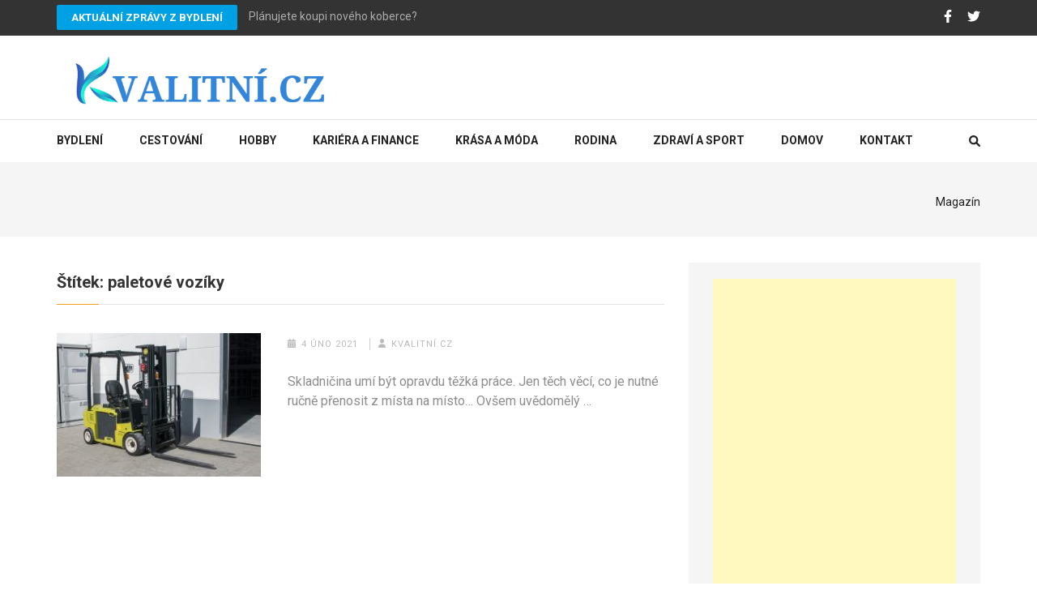

--- FILE ---
content_type: text/html; charset=UTF-8
request_url: https://www.kvalitni.cz/tag/paletove-voziky/
body_size: 19262
content:
    <!DOCTYPE html>
    <html lang="cs">
    
<head itemscope itemtype="http://schema.org/WebSite">

    <meta charset="UTF-8">
    <meta name="viewport" content="width=device-width, initial-scale=1">
    <link rel="profile" href="https://gmpg.org/xfn/11">
    <link rel="pingback" href="https://www.kvalitni.cz/xmlrpc.php">
    <meta name='robots' content='index, follow, max-image-preview:large, max-snippet:-1, max-video-preview:-1' />

	<!-- This site is optimized with the Yoast SEO plugin v26.8 - https://yoast.com/product/yoast-seo-wordpress/ -->
	<title>paletové vozíky Archives - Kvalitní CeZet</title>
	<link rel="canonical" href="https://www.kvalitni.cz/tag/paletove-voziky/" />
	<meta property="og:locale" content="cs_CZ" />
	<meta property="og:type" content="article" />
	<meta property="og:title" content="paletové vozíky Archives - Kvalitní CeZet" />
	<meta property="og:url" content="https://www.kvalitni.cz/tag/paletove-voziky/" />
	<meta property="og:site_name" content="Kvalitní CeZet" />
	<script type="application/ld+json" class="yoast-schema-graph">{"@context":"https://schema.org","@graph":[{"@type":"CollectionPage","@id":"https://www.kvalitni.cz/tag/paletove-voziky/","url":"https://www.kvalitni.cz/tag/paletove-voziky/","name":"paletové vozíky Archives - Kvalitní CeZet","isPartOf":{"@id":"https://www.kvalitni.cz/#website"},"primaryImageOfPage":{"@id":"https://www.kvalitni.cz/tag/paletove-voziky/#primaryimage"},"image":{"@id":"https://www.kvalitni.cz/tag/paletove-voziky/#primaryimage"},"thumbnailUrl":"https://www.kvalitni.cz/wp-content/uploads/2021/02/machine-forklift-logistics-3184176.jpg","breadcrumb":{"@id":"https://www.kvalitni.cz/tag/paletove-voziky/#breadcrumb"},"inLanguage":"cs"},{"@type":"ImageObject","inLanguage":"cs","@id":"https://www.kvalitni.cz/tag/paletove-voziky/#primaryimage","url":"https://www.kvalitni.cz/wp-content/uploads/2021/02/machine-forklift-logistics-3184176.jpg","contentUrl":"https://www.kvalitni.cz/wp-content/uploads/2021/02/machine-forklift-logistics-3184176.jpg","width":1280,"height":924,"caption":"emkanicepic / Pixabay"},{"@type":"BreadcrumbList","@id":"https://www.kvalitni.cz/tag/paletove-voziky/#breadcrumb","itemListElement":[{"@type":"ListItem","position":1,"name":"Home","item":"https://www.kvalitni.cz/"},{"@type":"ListItem","position":2,"name":"paletové vozíky"}]},{"@type":"WebSite","@id":"https://www.kvalitni.cz/#website","url":"https://www.kvalitni.cz/","name":"Kvalitní CeZet","description":"Internetový magazín průvodcem dění na Internetu","publisher":{"@id":"https://www.kvalitni.cz/#organization"},"potentialAction":[{"@type":"SearchAction","target":{"@type":"EntryPoint","urlTemplate":"https://www.kvalitni.cz/?s={search_term_string}"},"query-input":{"@type":"PropertyValueSpecification","valueRequired":true,"valueName":"search_term_string"}}],"inLanguage":"cs"},{"@type":"Organization","@id":"https://www.kvalitni.cz/#organization","name":"Kvalitní CeZet","url":"https://www.kvalitni.cz/","logo":{"@type":"ImageObject","inLanguage":"cs","@id":"https://www.kvalitni.cz/#/schema/logo/image/","url":"https://www.kvalitni.cz/wp-content/uploads/2021/10/cropped-cropped-Screenshot-1.png","contentUrl":"https://www.kvalitni.cz/wp-content/uploads/2021/10/cropped-cropped-Screenshot-1.png","width":511,"height":89,"caption":"Kvalitní CeZet"},"image":{"@id":"https://www.kvalitni.cz/#/schema/logo/image/"}}]}</script>
	<!-- / Yoast SEO plugin. -->


<link rel='dns-prefetch' href='//fonts.googleapis.com' />
<link rel="alternate" type="application/rss+xml" title="Kvalitní CeZet &raquo; RSS zdroj" href="https://www.kvalitni.cz/feed/" />
<link rel="alternate" type="application/rss+xml" title="Kvalitní CeZet &raquo; RSS komentářů" href="https://www.kvalitni.cz/comments/feed/" />
<link rel="alternate" type="application/rss+xml" title="Kvalitní CeZet &raquo; RSS pro štítek paletové vozíky" href="https://www.kvalitni.cz/tag/paletove-voziky/feed/" />
<style id='wp-img-auto-sizes-contain-inline-css' type='text/css'>
img:is([sizes=auto i],[sizes^="auto," i]){contain-intrinsic-size:3000px 1500px}
/*# sourceURL=wp-img-auto-sizes-contain-inline-css */
</style>
<style id='wp-emoji-styles-inline-css' type='text/css'>

	img.wp-smiley, img.emoji {
		display: inline !important;
		border: none !important;
		box-shadow: none !important;
		height: 1em !important;
		width: 1em !important;
		margin: 0 0.07em !important;
		vertical-align: -0.1em !important;
		background: none !important;
		padding: 0 !important;
	}
/*# sourceURL=wp-emoji-styles-inline-css */
</style>
<style id='classic-theme-styles-inline-css' type='text/css'>
/*! This file is auto-generated */
.wp-block-button__link{color:#fff;background-color:#32373c;border-radius:9999px;box-shadow:none;text-decoration:none;padding:calc(.667em + 2px) calc(1.333em + 2px);font-size:1.125em}.wp-block-file__button{background:#32373c;color:#fff;text-decoration:none}
/*# sourceURL=/wp-includes/css/classic-themes.min.css */
</style>
<link rel='stylesheet' id='widgetopts-styles-css' href='https://www.kvalitni.cz/wp-content/plugins/widget-options/assets/css/widget-options.css?ver=4.1.3' type='text/css' media='all' />
<link rel='stylesheet' id='ez-toc-css' href='https://www.kvalitni.cz/wp-content/plugins/easy-table-of-contents/assets/css/screen.min.css?ver=2.0.80' type='text/css' media='all' />
<style id='ez-toc-inline-css' type='text/css'>
div#ez-toc-container .ez-toc-title {font-size: 120%;}div#ez-toc-container .ez-toc-title {font-weight: 500;}div#ez-toc-container ul li , div#ez-toc-container ul li a {font-size: 100%;}div#ez-toc-container ul li , div#ez-toc-container ul li a {font-weight: 500;}div#ez-toc-container nav ul ul li {font-size: 90%;}div#ez-toc-container {background: #fff;border: 1px solid #ddd;width: 760px;}div#ez-toc-container p.ez-toc-title , #ez-toc-container .ez_toc_custom_title_icon , #ez-toc-container .ez_toc_custom_toc_icon {color: #999;}div#ez-toc-container ul.ez-toc-list a {color: #dd3333;}div#ez-toc-container ul.ez-toc-list a:hover {color: #ff3535;}div#ez-toc-container ul.ez-toc-list a:visited {color: #841717;}.ez-toc-counter nav ul li a::before {color: ;}.ez-toc-box-title {font-weight: bold; margin-bottom: 10px; text-align: center; text-transform: uppercase; letter-spacing: 1px; color: #666; padding-bottom: 5px;position:absolute;top:-4%;left:5%;background-color: inherit;transition: top 0.3s ease;}.ez-toc-box-title.toc-closed {top:-25%;}
.ez-toc-container-direction {direction: ltr;}.ez-toc-counter ul{counter-reset: item ;}.ez-toc-counter nav ul li a::before {content: counters(item, '.', decimal) '. ';display: inline-block;counter-increment: item;flex-grow: 0;flex-shrink: 0;margin-right: .2em; float: left; }.ez-toc-widget-direction {direction: ltr;}.ez-toc-widget-container ul{counter-reset: item ;}.ez-toc-widget-container nav ul li a::before {content: counters(item, '.', decimal) '. ';display: inline-block;counter-increment: item;flex-grow: 0;flex-shrink: 0;margin-right: .2em; float: left; }
/*# sourceURL=ez-toc-inline-css */
</style>
<link rel='stylesheet' id='orbisius_ct_numinous_child_theme_parent_style-css' href='https://www.kvalitni.cz/wp-content/themes/numinous/style.css?ver=1.3.0' type='text/css' media='all' />
<link rel='stylesheet' id='orbisius_ct_numinous_child_theme_parent_style_child_style-css' href='https://www.kvalitni.cz/wp-content/themes/numinous-child-theme/style.css?ver=1.2.4' type='text/css' media='all' />
<link rel='stylesheet' id='numinous-google-fonts-css' href='https://fonts.googleapis.com/css?family=Roboto%3A400%2C700&#038;ver=6.9#038;display=fallback' type='text/css' media='all' />
<link rel='stylesheet' id='owl-carousel-css' href='https://www.kvalitni.cz/wp-content/themes/numinous/css/owl.carousel.min.css?ver=6.9' type='text/css' media='all' />
<link rel='stylesheet' id='ticker-style-css' href='https://www.kvalitni.cz/wp-content/themes/numinous/css/ticker-style.min.css?ver=6.9' type='text/css' media='all' />
<link rel='stylesheet' id='numinous-style-css' href='https://www.kvalitni.cz/wp-content/themes/numinous-child-theme/style.css?ver=1.2.4' type='text/css' media='all' />
<link rel='stylesheet' id='__EPYT__style-css' href='https://www.kvalitni.cz/wp-content/plugins/youtube-embed-plus/styles/ytprefs.min.css?ver=14.2.4' type='text/css' media='all' />
<style id='__EPYT__style-inline-css' type='text/css'>

                .epyt-gallery-thumb {
                        width: 33.333%;
                }
                
/*# sourceURL=__EPYT__style-inline-css */
</style>
<script type="text/javascript" src="https://www.kvalitni.cz/wp-includes/js/jquery/jquery.min.js?ver=3.7.1" id="jquery-core-js"></script>
<script type="text/javascript" src="https://www.kvalitni.cz/wp-includes/js/jquery/jquery-migrate.min.js?ver=3.4.1" id="jquery-migrate-js"></script>
<script type="text/javascript" id="jquery-js-after">
/* <![CDATA[ */
jQuery(document).ready(function() {
	jQuery(".752a96d1cee79223efe225d621861a70").click(function() {
		jQuery.post(
			"https://www.kvalitni.cz/wp-admin/admin-ajax.php", {
				"action": "quick_adsense_onpost_ad_click",
				"quick_adsense_onpost_ad_index": jQuery(this).attr("data-index"),
				"quick_adsense_nonce": "721c17bea0",
			}, function(response) { }
		);
	});
});

//# sourceURL=jquery-js-after
/* ]]> */
</script>
<script type="text/javascript" id="__ytprefs__-js-extra">
/* <![CDATA[ */
var _EPYT_ = {"ajaxurl":"https://www.kvalitni.cz/wp-admin/admin-ajax.php","security":"98772d442f","gallery_scrolloffset":"20","eppathtoscripts":"https://www.kvalitni.cz/wp-content/plugins/youtube-embed-plus/scripts/","eppath":"https://www.kvalitni.cz/wp-content/plugins/youtube-embed-plus/","epresponsiveselector":"[\"iframe.__youtube_prefs_widget__\"]","epdovol":"1","version":"14.2.4","evselector":"iframe.__youtube_prefs__[src], iframe[src*=\"youtube.com/embed/\"], iframe[src*=\"youtube-nocookie.com/embed/\"]","ajax_compat":"","maxres_facade":"eager","ytapi_load":"light","pause_others":"","stopMobileBuffer":"1","facade_mode":"","not_live_on_channel":""};
//# sourceURL=__ytprefs__-js-extra
/* ]]> */
</script>
<script type="text/javascript" src="https://www.kvalitni.cz/wp-content/plugins/youtube-embed-plus/scripts/ytprefs.min.js?ver=14.2.4" id="__ytprefs__-js"></script>
<link rel="https://api.w.org/" href="https://www.kvalitni.cz/wp-json/" /><link rel="alternate" title="JSON" type="application/json" href="https://www.kvalitni.cz/wp-json/wp/v2/tags/6395" /><link rel="EditURI" type="application/rsd+xml" title="RSD" href="https://www.kvalitni.cz/xmlrpc.php?rsd" />
<meta name="generator" content="WordPress 6.9" />
		<!-- Custom Logo: hide header text -->
		<style id="custom-logo-css" type="text/css">
			.site-title, .site-description {
				position: absolute;
				clip-path: inset(50%);
			}
		</style>
		<meta property="fb:app_id" content=""><meta property="fb:admins" content="">            <div id="fb-root"></div>
            <script>(function (d, s, id) {
                    var js, fjs = d.getElementsByTagName(s)[0];
                    if (d.getElementById(id))
                        return;
                    js = d.createElement(s);
                    js.id = id;
                    js.src = "//connect.facebook.net/en_US/sdk.js#xfbml=1&version=v2.0";
                    fjs.parentNode.insertBefore(js, fjs);
                }(document, 'script', 'facebook-jssdk'));</script>
            <link id='MediaRSS' rel='alternate' type='application/rss+xml' title='NextGEN Gallery RSS Feed' href='https://www.kvalitni.cz/wp-content/plugins/nextgen-gallery/src/Legacy/xml/media-rss.php' />
<link rel="icon" href="https://www.kvalitni.cz/wp-content/uploads/2020/05/cropped-44381-32x32.png" sizes="32x32" />
<link rel="icon" href="https://www.kvalitni.cz/wp-content/uploads/2020/05/cropped-44381-192x192.png" sizes="192x192" />
<link rel="apple-touch-icon" href="https://www.kvalitni.cz/wp-content/uploads/2020/05/cropped-44381-180x180.png" />
<meta name="msapplication-TileImage" content="https://www.kvalitni.cz/wp-content/uploads/2020/05/cropped-44381-270x270.png" />
<style id='global-styles-inline-css' type='text/css'>
:root{--wp--preset--aspect-ratio--square: 1;--wp--preset--aspect-ratio--4-3: 4/3;--wp--preset--aspect-ratio--3-4: 3/4;--wp--preset--aspect-ratio--3-2: 3/2;--wp--preset--aspect-ratio--2-3: 2/3;--wp--preset--aspect-ratio--16-9: 16/9;--wp--preset--aspect-ratio--9-16: 9/16;--wp--preset--color--black: #000000;--wp--preset--color--cyan-bluish-gray: #abb8c3;--wp--preset--color--white: #ffffff;--wp--preset--color--pale-pink: #f78da7;--wp--preset--color--vivid-red: #cf2e2e;--wp--preset--color--luminous-vivid-orange: #ff6900;--wp--preset--color--luminous-vivid-amber: #fcb900;--wp--preset--color--light-green-cyan: #7bdcb5;--wp--preset--color--vivid-green-cyan: #00d084;--wp--preset--color--pale-cyan-blue: #8ed1fc;--wp--preset--color--vivid-cyan-blue: #0693e3;--wp--preset--color--vivid-purple: #9b51e0;--wp--preset--gradient--vivid-cyan-blue-to-vivid-purple: linear-gradient(135deg,rgb(6,147,227) 0%,rgb(155,81,224) 100%);--wp--preset--gradient--light-green-cyan-to-vivid-green-cyan: linear-gradient(135deg,rgb(122,220,180) 0%,rgb(0,208,130) 100%);--wp--preset--gradient--luminous-vivid-amber-to-luminous-vivid-orange: linear-gradient(135deg,rgb(252,185,0) 0%,rgb(255,105,0) 100%);--wp--preset--gradient--luminous-vivid-orange-to-vivid-red: linear-gradient(135deg,rgb(255,105,0) 0%,rgb(207,46,46) 100%);--wp--preset--gradient--very-light-gray-to-cyan-bluish-gray: linear-gradient(135deg,rgb(238,238,238) 0%,rgb(169,184,195) 100%);--wp--preset--gradient--cool-to-warm-spectrum: linear-gradient(135deg,rgb(74,234,220) 0%,rgb(151,120,209) 20%,rgb(207,42,186) 40%,rgb(238,44,130) 60%,rgb(251,105,98) 80%,rgb(254,248,76) 100%);--wp--preset--gradient--blush-light-purple: linear-gradient(135deg,rgb(255,206,236) 0%,rgb(152,150,240) 100%);--wp--preset--gradient--blush-bordeaux: linear-gradient(135deg,rgb(254,205,165) 0%,rgb(254,45,45) 50%,rgb(107,0,62) 100%);--wp--preset--gradient--luminous-dusk: linear-gradient(135deg,rgb(255,203,112) 0%,rgb(199,81,192) 50%,rgb(65,88,208) 100%);--wp--preset--gradient--pale-ocean: linear-gradient(135deg,rgb(255,245,203) 0%,rgb(182,227,212) 50%,rgb(51,167,181) 100%);--wp--preset--gradient--electric-grass: linear-gradient(135deg,rgb(202,248,128) 0%,rgb(113,206,126) 100%);--wp--preset--gradient--midnight: linear-gradient(135deg,rgb(2,3,129) 0%,rgb(40,116,252) 100%);--wp--preset--font-size--small: 13px;--wp--preset--font-size--medium: 20px;--wp--preset--font-size--large: 36px;--wp--preset--font-size--x-large: 42px;--wp--preset--spacing--20: 0.44rem;--wp--preset--spacing--30: 0.67rem;--wp--preset--spacing--40: 1rem;--wp--preset--spacing--50: 1.5rem;--wp--preset--spacing--60: 2.25rem;--wp--preset--spacing--70: 3.38rem;--wp--preset--spacing--80: 5.06rem;--wp--preset--shadow--natural: 6px 6px 9px rgba(0, 0, 0, 0.2);--wp--preset--shadow--deep: 12px 12px 50px rgba(0, 0, 0, 0.4);--wp--preset--shadow--sharp: 6px 6px 0px rgba(0, 0, 0, 0.2);--wp--preset--shadow--outlined: 6px 6px 0px -3px rgb(255, 255, 255), 6px 6px rgb(0, 0, 0);--wp--preset--shadow--crisp: 6px 6px 0px rgb(0, 0, 0);}:where(.is-layout-flex){gap: 0.5em;}:where(.is-layout-grid){gap: 0.5em;}body .is-layout-flex{display: flex;}.is-layout-flex{flex-wrap: wrap;align-items: center;}.is-layout-flex > :is(*, div){margin: 0;}body .is-layout-grid{display: grid;}.is-layout-grid > :is(*, div){margin: 0;}:where(.wp-block-columns.is-layout-flex){gap: 2em;}:where(.wp-block-columns.is-layout-grid){gap: 2em;}:where(.wp-block-post-template.is-layout-flex){gap: 1.25em;}:where(.wp-block-post-template.is-layout-grid){gap: 1.25em;}.has-black-color{color: var(--wp--preset--color--black) !important;}.has-cyan-bluish-gray-color{color: var(--wp--preset--color--cyan-bluish-gray) !important;}.has-white-color{color: var(--wp--preset--color--white) !important;}.has-pale-pink-color{color: var(--wp--preset--color--pale-pink) !important;}.has-vivid-red-color{color: var(--wp--preset--color--vivid-red) !important;}.has-luminous-vivid-orange-color{color: var(--wp--preset--color--luminous-vivid-orange) !important;}.has-luminous-vivid-amber-color{color: var(--wp--preset--color--luminous-vivid-amber) !important;}.has-light-green-cyan-color{color: var(--wp--preset--color--light-green-cyan) !important;}.has-vivid-green-cyan-color{color: var(--wp--preset--color--vivid-green-cyan) !important;}.has-pale-cyan-blue-color{color: var(--wp--preset--color--pale-cyan-blue) !important;}.has-vivid-cyan-blue-color{color: var(--wp--preset--color--vivid-cyan-blue) !important;}.has-vivid-purple-color{color: var(--wp--preset--color--vivid-purple) !important;}.has-black-background-color{background-color: var(--wp--preset--color--black) !important;}.has-cyan-bluish-gray-background-color{background-color: var(--wp--preset--color--cyan-bluish-gray) !important;}.has-white-background-color{background-color: var(--wp--preset--color--white) !important;}.has-pale-pink-background-color{background-color: var(--wp--preset--color--pale-pink) !important;}.has-vivid-red-background-color{background-color: var(--wp--preset--color--vivid-red) !important;}.has-luminous-vivid-orange-background-color{background-color: var(--wp--preset--color--luminous-vivid-orange) !important;}.has-luminous-vivid-amber-background-color{background-color: var(--wp--preset--color--luminous-vivid-amber) !important;}.has-light-green-cyan-background-color{background-color: var(--wp--preset--color--light-green-cyan) !important;}.has-vivid-green-cyan-background-color{background-color: var(--wp--preset--color--vivid-green-cyan) !important;}.has-pale-cyan-blue-background-color{background-color: var(--wp--preset--color--pale-cyan-blue) !important;}.has-vivid-cyan-blue-background-color{background-color: var(--wp--preset--color--vivid-cyan-blue) !important;}.has-vivid-purple-background-color{background-color: var(--wp--preset--color--vivid-purple) !important;}.has-black-border-color{border-color: var(--wp--preset--color--black) !important;}.has-cyan-bluish-gray-border-color{border-color: var(--wp--preset--color--cyan-bluish-gray) !important;}.has-white-border-color{border-color: var(--wp--preset--color--white) !important;}.has-pale-pink-border-color{border-color: var(--wp--preset--color--pale-pink) !important;}.has-vivid-red-border-color{border-color: var(--wp--preset--color--vivid-red) !important;}.has-luminous-vivid-orange-border-color{border-color: var(--wp--preset--color--luminous-vivid-orange) !important;}.has-luminous-vivid-amber-border-color{border-color: var(--wp--preset--color--luminous-vivid-amber) !important;}.has-light-green-cyan-border-color{border-color: var(--wp--preset--color--light-green-cyan) !important;}.has-vivid-green-cyan-border-color{border-color: var(--wp--preset--color--vivid-green-cyan) !important;}.has-pale-cyan-blue-border-color{border-color: var(--wp--preset--color--pale-cyan-blue) !important;}.has-vivid-cyan-blue-border-color{border-color: var(--wp--preset--color--vivid-cyan-blue) !important;}.has-vivid-purple-border-color{border-color: var(--wp--preset--color--vivid-purple) !important;}.has-vivid-cyan-blue-to-vivid-purple-gradient-background{background: var(--wp--preset--gradient--vivid-cyan-blue-to-vivid-purple) !important;}.has-light-green-cyan-to-vivid-green-cyan-gradient-background{background: var(--wp--preset--gradient--light-green-cyan-to-vivid-green-cyan) !important;}.has-luminous-vivid-amber-to-luminous-vivid-orange-gradient-background{background: var(--wp--preset--gradient--luminous-vivid-amber-to-luminous-vivid-orange) !important;}.has-luminous-vivid-orange-to-vivid-red-gradient-background{background: var(--wp--preset--gradient--luminous-vivid-orange-to-vivid-red) !important;}.has-very-light-gray-to-cyan-bluish-gray-gradient-background{background: var(--wp--preset--gradient--very-light-gray-to-cyan-bluish-gray) !important;}.has-cool-to-warm-spectrum-gradient-background{background: var(--wp--preset--gradient--cool-to-warm-spectrum) !important;}.has-blush-light-purple-gradient-background{background: var(--wp--preset--gradient--blush-light-purple) !important;}.has-blush-bordeaux-gradient-background{background: var(--wp--preset--gradient--blush-bordeaux) !important;}.has-luminous-dusk-gradient-background{background: var(--wp--preset--gradient--luminous-dusk) !important;}.has-pale-ocean-gradient-background{background: var(--wp--preset--gradient--pale-ocean) !important;}.has-electric-grass-gradient-background{background: var(--wp--preset--gradient--electric-grass) !important;}.has-midnight-gradient-background{background: var(--wp--preset--gradient--midnight) !important;}.has-small-font-size{font-size: var(--wp--preset--font-size--small) !important;}.has-medium-font-size{font-size: var(--wp--preset--font-size--medium) !important;}.has-large-font-size{font-size: var(--wp--preset--font-size--large) !important;}.has-x-large-font-size{font-size: var(--wp--preset--font-size--x-large) !important;}
/*# sourceURL=global-styles-inline-css */
</style>
</head>

<body data-ocssl='1' class="archive tag tag-paletove-voziky tag-6395 wp-custom-logo wp-theme-numinous wp-child-theme-numinous-child-theme group-blog hfeed" itemscope itemtype="http://schema.org/WebPage">

    <div id="page" class="site">
         <a class="skip-link screen-reader-text" href="#content">Přeskočit na obsah (stiskněte Enter)</a>
            <section class="page-top">
    		<div class="container">    			
                            <a href="https://www.kvalitni.cz/bydleni/" class="breaking-news-link">Aktuální zprávy z bydlení</a>
            <div class="newsticker-wrapper">
                <ul id="news-ticker">
                                        <li><a href="https://www.kvalitni.cz/planujete-koupi-noveho-koberce/" title="Plánujete koupi nového koberce?">Plánujete koupi nového koberce?</a></li>
                                            <li><a href="https://www.kvalitni.cz/kvalitni-stineni-venkovni-rolety-3-mont/" title="Kvalitní stínění – venkovní rolety 3 Mont">Kvalitní stínění – venkovní rolety 3 Mont</a></li>
                                            <li><a href="https://www.kvalitni.cz/3-tipy-pro-klidny-spanek-v-parnem-lete/" title="3 tipy pro klidný spánek v parném létě">3 tipy pro klidný spánek v parném létě</a></li>
                                            <li><a href="https://www.kvalitni.cz/zarovky-philips-hue-a-bytova-svitidla-pro-utulny-domov/" title="Žárovky Philips HUE a bytová svítidla pro útulný domov">Žárovky Philips HUE a bytová svítidla pro útulný domov</a></li>
                                            <li><a href="https://www.kvalitni.cz/vysocansky-mlyn-misto-kde-se-historie-snoubi-s-modernim-bydlenim/" title="Vysočanský Mlýn, místo kde se historie snoubí s moderním bydlením">Vysočanský Mlýn, místo kde se historie snoubí s moderním bydlením</a></li>
                                            <li><a href="https://www.kvalitni.cz/jaka-terasova-prkna-jsou-perfektni-pro-vasi-terasu/" title="Jaká terasová prkna jsou perfektní pro vaši terasu?">Jaká terasová prkna jsou perfektní pro vaši terasu?</a></li>
                                            <li><a href="https://www.kvalitni.cz/venkovni-virivky-ique-svedska-kvalita-a-design-pro-vas-dokonaly-relax/" title="Venkovní vířivky IQue: Švédská kvalita a design pro váš dokonalý relax">Venkovní vířivky IQue: Švédská kvalita a design pro váš dokonalý relax</a></li>
                                            <li><a href="https://www.kvalitni.cz/hodinovy-manzel-je-spolehlivy-udrzbar-pro-vase-domaci-opravy/" title="Hodinový manžel je spolehlivý údržbář pro vaše domácí opravy">Hodinový manžel je spolehlivý údržbář pro vaše domácí opravy</a></li>
                                            <li><a href="https://www.kvalitni.cz/hodinovy-manzel-nabizi-reseni-pro-kazdou-domacnost-i-kancelar/" title="Hodinový manžel nabízí řešení pro každou domácnost i kancelář">Hodinový manžel nabízí řešení pro každou domácnost i kancelář</a></li>
                                            <li><a href="https://www.kvalitni.cz/jak-okenni-folie-snizuji-naklady-na-energie/" title="Jak okenní fólie snižují náklady na energie?">Jak okenní fólie snižují náklady na energie?</a></li>
                                            <li><a href="https://www.kvalitni.cz/mopis-prinasi-inovativni-pristupy-v-cisteni-strech/" title="Mopis přináší inovativní přístupy v čištění střech">Mopis přináší inovativní přístupy v čištění střech</a></li>
                                            <li><a href="https://www.kvalitni.cz/zahradni-pergoly-souzneni-estetiky-a-funkcnosti-ve-vasi-zahrade/" title="Zahradní pergoly &#8211; souznění estetiky a funkčnosti ve vaší zahradě">Zahradní pergoly &#8211; souznění estetiky a funkčnosti ve vaší zahradě</a></li>
                                            <li><a href="https://www.kvalitni.cz/rezidencni-bydleni-na-praze-5-spojeni-klidu-prirody-a-mestskeho-zivota/" title="Rezidenční bydlení na Praze 5: Spojení klidu, přírody a městského života">Rezidenční bydlení na Praze 5: Spojení klidu, přírody a městského života</a></li>
                                            <li><a href="https://www.kvalitni.cz/poradime-jak-na-bezproblemove-stehovani-v-praze/" title="Poradíme, jak na bezproblémové stěhování v Praze">Poradíme, jak na bezproblémové stěhování v Praze</a></li>
                                            <li><a href="https://www.kvalitni.cz/postele-z-masivu-se-tesi-velke-oblibe-pro-svou-dlouhou-zivotnost/" title="Postele z masivu se těší velké oblibě pro svou dlouhou životnost">Postele z masivu se těší velké oblibě pro svou dlouhou životnost</a></li>
                                            <li><a href="https://www.kvalitni.cz/spojeni-prirody-a-kvality-rucni-prace-v-industrialnim-nabytku/" title="Spojení přírody a kvality ruční práce v industriálním nábytku">Spojení přírody a kvality ruční práce v industriálním nábytku</a></li>
                                            <li><a href="https://www.kvalitni.cz/praha-je-dynamicke-mesto-s-dostatkem-zelene-pro-moderni-bydleni/" title="Praha je dynamické město s dostatkem zeleně pro moderní bydlení">Praha je dynamické město s dostatkem zeleně pro moderní bydlení</a></li>
                                            <li><a href="https://www.kvalitni.cz/jak-spravna-renovace-strech-ochrani-vas-domov-po-desetileti/" title="Jak správná renovace střech ochrání váš domov po desetiletí">Jak správná renovace střech ochrání váš domov po desetiletí</a></li>
                                            <li><a href="https://www.kvalitni.cz/jak-si-zaridit-svuj-byt-v-podnajmu-podle-sveho-vkusu/" title="Jak si zařídit svůj byt v podnájmu podle svého vkusu">Jak si zařídit svůj byt v podnájmu podle svého vkusu</a></li>
                                            <li><a href="https://www.kvalitni.cz/ucinne-reseni-pro-manipulaci-a-skladovani-s-plastovymi-prepravkami-od-pk-group/" title="Účinné řešení pro manipulaci a skladování s plastovými přepravkami od PK Group">Účinné řešení pro manipulaci a skladování s plastovými přepravkami od PK Group</a></li>
                                            <li><a href="https://www.kvalitni.cz/pojisteni-odpovednosti-je-velmi-aktualni-otazkou-pro-kazdeho/" title="Pojištění odpovědnosti je velmi aktuální otázkou pro každého">Pojištění odpovědnosti je velmi aktuální otázkou pro každého</a></li>
                                            <li><a href="https://www.kvalitni.cz/komfortni-prazske-zazemi-je-prioritou-pro-mlade-rodiny/" title="Komfortní pražské zázemí je prioritou pro mladé rodiny">Komfortní pražské zázemí je prioritou pro mladé rodiny</a></li>
                                            <li><a href="https://www.kvalitni.cz/na-co-si-dat-pri-vyberu-satenoveho-povleceni-pozor/" title="Na co si dát při výběru saténového povlečení pozor">Na co si dát při výběru saténového povlečení pozor</a></li>
                                            <li><a href="https://www.kvalitni.cz/sanace-zdiva-a-sanacni-prace/" title="Sanace zdiva a sanační práce">Sanace zdiva a sanační práce</a></li>
                                            <li><a href="https://www.kvalitni.cz/hledate-opravdu-efektivni-stineni-ke-svemu-domu-vyzkousejte-stale-oblibenejsi-venkovni-rolety-na-okna/" title="Hledáte opravdu efektivní stínění ke svému domu? Vyzkoušejte stále oblíbenější venkovní rolety na okna!">Hledáte opravdu efektivní stínění ke svému domu? Vyzkoušejte stále oblíbenější venkovní rolety na okna!</a></li>
                                            <li><a href="https://www.kvalitni.cz/vime-kde-sezenete-kvalitni-zahradni-nabytek-za-skvele-ceny/" title="Víme, kde seženete kvalitní zahradní nábytek za skvělé ceny!">Víme, kde seženete kvalitní zahradní nábytek za skvělé ceny!</a></li>
                                            <li><a href="https://www.kvalitni.cz/radost-z-vareni-resenim-je-kuchyne-na-miru/" title="Radost z vaření? Řešením je kuchyně na míru">Radost z vaření? Řešením je kuchyně na míru</a></li>
                                            <li><a href="https://www.kvalitni.cz/rozmer-detske-postylky-ktere-rozmery-jsou-nejbeznejsi/" title="Rozměr dětské postýlky &#8211; které rozměry jsou nejběžnější?">Rozměr dětské postýlky &#8211; které rozměry jsou nejběžnější?</a></li>
                                            <li><a href="https://www.kvalitni.cz/vyhody-a-nevyhody-jidelniho-stolu-z-masivu/" title="Výhody a nevýhody jídelního stolu z masivu">Výhody a nevýhody jídelního stolu z masivu</a></li>
                                            <li><a href="https://www.kvalitni.cz/obyvaci-pokoj-4-rady-a-tipy-jak-ho-spravne-vybavit-nabytkem/" title="Obývací pokoj: 4 rady a tipy, jak ho správně vybavit nábytkem">Obývací pokoj: 4 rady a tipy, jak ho správně vybavit nábytkem</a></li>
                                            <li><a href="https://www.kvalitni.cz/led-svetla-dokazou-osvetlit-i-velke-prostory-jake-dalsi-vyhody-vam-nabidnou/" title="LED světla dokážou osvětlit i velké prostory. Jaké další výhody vám nabídnou?">LED světla dokážou osvětlit i velké prostory. Jaké další výhody vám nabídnou?</a></li>
                                            <li><a href="https://www.kvalitni.cz/wifi-teplomer-nabidne-velmi-podrobne-statistiky/" title="Wifi teploměr nabídne velmi podrobné statistiky">Wifi teploměr nabídne velmi podrobné statistiky</a></li>
                                            <li><a href="https://www.kvalitni.cz/touzite-po-kvalitnim-nabytku-na-miru-zapomente-na-bezne-prodejny-a-navstivte-zakazkove-truhlarstvi/" title="Toužíte po kvalitním nábytku na míru? Zapomeňte na běžné prodejny a navštivte zakázkové truhlářství">Toužíte po kvalitním nábytku na míru? Zapomeňte na běžné prodejny a navštivte zakázkové truhlářství</a></li>
                                            <li><a href="https://www.kvalitni.cz/chcete-trochu-ozvlastnit-svuj-interier-vsadte-na-kvalitni-orientalni-koberce/" title="Chcete trochu ozvláštnit svůj interiér? Vsaďte na kvalitní orientální koberce">Chcete trochu ozvláštnit svůj interiér? Vsaďte na kvalitní orientální koberce</a></li>
                                            <li><a href="https://www.kvalitni.cz/hromosvod-muze-zachranit-zivot-proc-ho-namontovat/" title="Hromosvod může zachránit život. Proč ho namontovat?">Hromosvod může zachránit život. Proč ho namontovat?</a></li>
                                            <li><a href="https://www.kvalitni.cz/zaclony-jsou-zakladem-kazdeho-interieru-jak-na-jejich-spravny-vyber/" title="Záclony jsou základem každého interiéru. Jak na jejich správný výběr?">Záclony jsou základem každého interiéru. Jak na jejich správný výběr?</a></li>
                                            <li><a href="https://www.kvalitni.cz/vyber-zaclon-na-miru-jakym-chybam-byste-se-meli-v-kazdem-pripade-vyhnout/" title="Výběr záclon na míru: Jakým chybám byste se měli v každém případě vyhnout?">Výběr záclon na míru: Jakým chybám byste se měli v každém případě vyhnout?</a></li>
                                            <li><a href="https://www.kvalitni.cz/sprchove-sety-prakticke-reseni-do-kazde-koupelny/" title="Sprchové sety – praktické řešení do každé koupelny">Sprchové sety – praktické řešení do každé koupelny</a></li>
                                            <li><a href="https://www.kvalitni.cz/jak-udrzet-teplo-v-dome/" title="Jak udržet teplo v domě?">Jak udržet teplo v domě?</a></li>
                                            <li><a href="https://www.kvalitni.cz/kuchyne-na-miru-vam-zaruci-komfort-i-v-atypickem-interieru-designem-se-pritom-vyrovnaji-i-luxusnim-kuchynskym-linkam/" title="Kuchyně na míru vám zaručí komfort i v atypickém interiéru. Designem se přitom vyrovnají i luxusním kuchyňským linkám">Kuchyně na míru vám zaručí komfort i v atypickém interiéru. Designem se přitom vyrovnají i luxusním kuchyňským linkám</a></li>
                                            <li><a href="https://www.kvalitni.cz/drevene-pelety-se-tesi-cim-dal-tim-vetsi-oblibe-jake-vyhody-nabizi-a-proc-byste-je-meli-vyuzivat-i-vy/" title="Dřevěné pelety se těší čím dál tím větší oblibě. Jaké výhody nabízí a proč byste je měli využívat i vy?">Dřevěné pelety se těší čím dál tím větší oblibě. Jaké výhody nabízí a proč byste je měli využívat i vy?</a></li>
                                            <li><a href="https://www.kvalitni.cz/jak-funguje-vykup-nemovitosti/" title="Jak funguje výkup nemovitostí">Jak funguje výkup nemovitostí</a></li>
                                            <li><a href="https://www.kvalitni.cz/v-srdci-prahy-vznikaji-nove-byty-v-ramci-projektu-byty-na-vackove/" title="V srdci Prahy vznikají nové byty v rámci projektu Byty na Vackově">V srdci Prahy vznikají nové byty v rámci projektu Byty na Vackově</a></li>
                                            <li><a href="https://www.kvalitni.cz/malesice-znamenaji-skvelou-prilezitost-pro-rodiny-s-detmi/" title="Malešice znamenají skvělou příležitost pro rodiny s dětmi">Malešice znamenají skvělou příležitost pro rodiny s dětmi</a></li>
                                            <li><a href="https://www.kvalitni.cz/5-tipu-na-zvonky-s-vychytanymi-funkcemi/" title="5 tipů na zvonky s vychytanými funkcemi">5 tipů na zvonky s vychytanými funkcemi</a></li>
                                            <li><a href="https://www.kvalitni.cz/5-tipu-na-darky-pro-vsechny-cleny-rodiny-usetrete-si-zbytecny-stres-a-vsadte-radeji-na-jistotu/" title="5 tipů na dárky pro všechny členy rodiny – ušetřete si zbytečný stres a vsaďte raději na jistotu">5 tipů na dárky pro všechny členy rodiny – ušetřete si zbytečný stres a vsaďte raději na jistotu</a></li>
                                            <li><a href="https://www.kvalitni.cz/bydleni-v-praze-21-stoleti/" title="Bydlení v Praze 21. století">Bydlení v Praze 21. století</a></li>
                                            <li><a href="https://www.kvalitni.cz/planujete-prodej-nemovitosti-sverte-se-radeji-do-rukou-odborniku/" title="Plánujete prodej nemovitosti? Svěřte se raději do rukou odborníků">Plánujete prodej nemovitosti? Svěřte se raději do rukou odborníků</a></li>
                                            <li><a href="https://www.kvalitni.cz/domacnost-v-novem-havu-vyzkousejte-moderni-tapety-nebo-netradicni-zavesy/" title="Domácnost v novém hávu? Vyzkoušejte moderní tapety nebo netradiční závěsy!">Domácnost v novém hávu? Vyzkoušejte moderní tapety nebo netradiční závěsy!</a></li>
                                            <li><a href="https://www.kvalitni.cz/nevite-si-rady-jak-zacit-setrit-vodu-zkuste-misto-te-uzitkove-pouzivat-destovou/" title="Nevíte si rady, jak začít šetřit vodu? Zkuste místo té užitkové používat dešťovou">Nevíte si rady, jak začít šetřit vodu? Zkuste místo té užitkové používat dešťovou</a></li>
                                            <li><a href="https://www.kvalitni.cz/stavite-zahradni-altan-vime-jakemu-materialu-dat-prednost/" title="Stavíte zahradní altán? Víme, jakému materiálu dát přednost">Stavíte zahradní altán? Víme, jakému materiálu dát přednost</a></li>
                                            <li><a href="https://www.kvalitni.cz/zelene-steny-krasny-dekoracni-prvek-ktery-zlepsi-klima-v-interieru/" title="Zelené stěny – krásný dekorační prvek, který zlepší klima v interiéru">Zelené stěny – krásný dekorační prvek, který zlepší klima v interiéru</a></li>
                                            <li><a href="https://www.kvalitni.cz/jak-vybrat-opravdu-dobreho-elektrikare-ktery-rozumi-svemu-oboru/" title="Jak vybrat opravdu dobrého elektrikáře, který rozumí svému oboru">Jak vybrat opravdu dobrého elektrikáře, který rozumí svému oboru</a></li>
                                            <li><a href="https://www.kvalitni.cz/zjednoduste-si-zivot-diky-sikovnym-pomocnikum/" title="Zjednodušte si život díky šikovným pomocníkům">Zjednodušte si život díky šikovným pomocníkům</a></li>
                                            <li><a href="https://www.kvalitni.cz/kuchyne-jako-z-casopisu-na-co-dbat-pri-jejim-zarizovani/" title="Kuchyně jako z časopisu. Na co dbát při jejím zařizování?">Kuchyně jako z časopisu. Na co dbát při jejím zařizování?</a></li>
                                            <li><a href="https://www.kvalitni.cz/nadcasove-vjezdove-brany-z-hliniku-skvele-osvezi-design-vaseho-domu-ci-firmy/" title="Nadčasové vjezdové brány z hliníku osvěží design vašeho domu či firmy">Nadčasové vjezdové brány z hliníku osvěží design vašeho domu či firmy</a></li>
                                            <li><a href="https://www.kvalitni.cz/kuze-jako-perfektni-material-pro-vase-bydleni-vyzkousejte-ji-treba-na-sedacce/" title="Kůže jako perfektní materiál pro vaše bydlení, vyzkoušejte ji třeba na sedačce">Kůže jako perfektní materiál pro vaše bydlení, vyzkoušejte ji třeba na sedačce</a></li>
                                            <li><a href="https://www.kvalitni.cz/vyberte-si-srdce-obyvaku-spravne-a-uzijte-si-ho-na-maximum/" title="Vyberte si srdce obýváku správně a užijte si ho na maximum">Vyberte si srdce obýváku správně a užijte si ho na maximum</a></li>
                                            <li><a href="https://www.kvalitni.cz/jak-by-mela-vypadat-moderni-kuchyne-na-miru/" title="Jak by měla vypadat moderní kuchyně na míru?">Jak by měla vypadat moderní kuchyně na míru?</a></li>
                                            <li><a href="https://www.kvalitni.cz/poridte-byt-na-zizkove-budete-si-zit-jako-v-bavlnce/" title="Pořiďte byt na Žižkově! Budete si žít jako v bavlnce">Pořiďte byt na Žižkově! Budete si žít jako v bavlnce</a></li>
                                            <li><a href="https://www.kvalitni.cz/bourani-na-ohlaseni-kdy-je-to-mozne/" title="Bourání na ohlášení. Kdy je to možné?">Bourání na ohlášení. Kdy je to možné?</a></li>
                                            <li><a href="https://www.kvalitni.cz/chcete-usetrit-prostor-v-byte-zacnete-u-posteli/" title="Chcete ušetřit prostor v bytě? Začněte u postelí">Chcete ušetřit prostor v bytě? Začněte u postelí</a></li>
                                            <li><a href="https://www.kvalitni.cz/myty-o-susickach-kterym-verite-vy/" title="Mýty o sušičkách. Kterým věříte vy?">Mýty o sušičkách. Kterým věříte vy?</a></li>
                                            <li><a href="https://www.kvalitni.cz/jak-probiha-oprava-dveri-po-vloupani/" title="Jak probíhá oprava dveří po vloupání?">Jak probíhá oprava dveří po vloupání?</a></li>
                                            <li><a href="https://www.kvalitni.cz/uvazujete-nad-stavbou-domu-3-duvody-proc-si-na-strechu-dat-fotovoltaickou-elektrarnu/" title="Uvažujete nad stavbou domu? 3 důvody, proč si na střechu dát fotovoltaickou elektrárnu">Uvažujete nad stavbou domu? 3 důvody, proč si na střechu dát fotovoltaickou elektrárnu</a></li>
                                            <li><a href="https://www.kvalitni.cz/touzite-po-originalni-kuchyni-vsadte-na-jeji-reseni-na-miru/" title="Toužíte po originální kuchyni? Vsaďte na její řešení na míru">Toužíte po originální kuchyni? Vsaďte na její řešení na míru</a></li>
                                            <li><a href="https://www.kvalitni.cz/pujcovna-cisticu-kobercu-praha/" title="Půjčovna čističů koberců Praha">Půjčovna čističů koberců Praha</a></li>
                                            <li><a href="https://www.kvalitni.cz/staci-jeden-stisk-a-domov-vam-prozari-zivy-ohen-takove-jsou-plynove-krby/" title="Stačí jeden stisk a domov vám prozáří živý oheň – takové jsou plynové krby">Stačí jeden stisk a domov vám prozáří živý oheň – takové jsou plynové krby</a></li>
                                            <li><a href="https://www.kvalitni.cz/vybirate-klimatizaci-vime-jak-se-od-sebe-lisi-jednotlive-znacky/" title="Vybíráte klimatizaci? Víme, jak se od sebe liší jednotlivé značky">Vybíráte klimatizaci? Víme, jak se od sebe liší jednotlivé značky</a></li>
                                            <li><a href="https://www.kvalitni.cz/aby-vam-bylo-pod-perinou-opravdu-teplo-na-jake-materialy-povleceni-se-zamerit/" title="Aby vám bylo pod peřinou opravdu teplo – na jaké materiály povlečení se zaměřit?">Aby vám bylo pod peřinou opravdu teplo – na jaké materiály povlečení se zaměřit?</a></li>
                                            <li><a href="https://www.kvalitni.cz/mereni-vlhkosti-zdiva/" title="Měření vlhkosti zdiva">Měření vlhkosti zdiva</a></li>
                                            <li><a href="https://www.kvalitni.cz/fyzicke-i-psychicke-sily-se-nejlepe-regeneruji-ve-spanku-podporte-regeneraci-kvalitni-matraci/" title="Fyzické i psychické síly se nejlépe regenerují ve spánku. Podpořte regeneraci kvalitní matrací">Fyzické i psychické síly se nejlépe regenerují ve spánku. Podpořte regeneraci kvalitní matrací</a></li>
                                            <li><a href="https://www.kvalitni.cz/obrazy-na-platne-jsou-hitem-letosnich-vanoc/" title="Obrazy na plátně jsou hitem letošních Vánoc">Obrazy na plátně jsou hitem letošních Vánoc</a></li>
                                            <li><a href="https://www.kvalitni.cz/stahovaci-pasky-najdou-v-dilne-v-domacnosti-i-na-zahrade-siroke-uplatneni/" title="Stahovací pásky najdou v dílně, v domácnosti i na zahradě široké uplatnění">Stahovací pásky najdou v dílně, v domácnosti i na zahradě široké uplatnění</a></li>
                                            <li><a href="https://www.kvalitni.cz/posuvne-dvere-elegantni-reseni-v-malem-i-velkem-interieru/" title="Posuvné dveře – elegantní řešení v malém i velkém interiéru">Posuvné dveře – elegantní řešení v malém i velkém interiéru</a></li>
                                            <li><a href="https://www.kvalitni.cz/8-tipu-a-triku-pro-podzimni-zavarovani/" title="8 tipů a triků pro podzimní zavařování">8 tipů a triků pro podzimní zavařování</a></li>
                                            <li><a href="https://www.kvalitni.cz/nespokojte-se-s-hotovym-resenim-vestavene-skrine-se-vam-dokonale-prizpusobi/" title="Nespokojte se s hotovým řešením, vestavěné skříně se vám dokonale přizpůsobí">Nespokojte se s hotovým řešením, vestavěné skříně se vám dokonale přizpůsobí</a></li>
                                            <li><a href="https://www.kvalitni.cz/textilie-delaji-domov-musi-vsak-byt-sladene/" title="Textilie dělají domov, musí však být sladěné">Textilie dělají domov, musí však být sladěné</a></li>
                                            <li><a href="https://www.kvalitni.cz/tepelna-cerpadla-se-daji-vyuzit-v-rade-objektu-jake-prinaseji-vyhody/" title="Tepelná čerpadla se dají využít v řadě objektů. Jaké přinášejí výhody?">Tepelná čerpadla se dají využít v řadě objektů. Jaké přinášejí výhody?</a></li>
                                            <li><a href="https://www.kvalitni.cz/pronajem-leseni-a-techniky-jako-cesta-ke-snizeni-nakladu-pri-stavbe-i-rekonstrukci/" title="Pronájem lešení a techniky jako cesta ke snížení nákladu při stavbě i rekonstrukci">Pronájem lešení a techniky jako cesta ke snížení nákladu při stavbě i rekonstrukci</a></li>
                                            <li><a href="https://www.kvalitni.cz/rucni-nebo-automaticka-kapkova-zavlaha/" title="Ruční nebo automatická kapková závlaha?">Ruční nebo automatická kapková závlaha?</a></li>
                                            <li><a href="https://www.kvalitni.cz/jak-se-nespalit-pri-vyberu-sedaci-soupravy/" title="Jak se nespálit při výběru sedací soupravy">Jak se nespálit při výběru sedací soupravy</a></li>
                                            <li><a href="https://www.kvalitni.cz/co-sledovat-pri-vyberu-bojleru-a-v-cem-se-lisi-od-prutokoveho-ohrivace/" title="Co sledovat při výběru bojleru a v čem se liší od průtokového ohřívače">Co sledovat při výběru bojleru a v čem se liší od průtokového ohřívače</a></li>
                                            <li><a href="https://www.kvalitni.cz/persky-koberec-v-interieru-jak-mu-umoznit-vyniknout/" title="Perský koberec v interiéru – jak mu umožnit vyniknout?">Perský koberec v interiéru – jak mu umožnit vyniknout?</a></li>
                                            <li><a href="https://www.kvalitni.cz/tri-tvare-vinylove-podlahy-conceptline/" title="Tři tváře vinylové podlahy Conceptline">Tři tváře vinylové podlahy Conceptline</a></li>
                                            <li><a href="https://www.kvalitni.cz/hledate-truhlarstvi-praha-vychod-je-tady-hopla/" title="Hledáte truhlářství Praha-východ? Je tady Hopla">Hledáte truhlářství Praha-východ? Je tady Hopla</a></li>
                                            <li><a href="https://www.kvalitni.cz/loznice-ve-stylu-glamour-jake-si-zada-textilie/" title="Ložnice ve stylu glamour – jaké si žádá textilie?">Ložnice ve stylu glamour – jaké si žádá textilie?</a></li>
                                            <li><a href="https://www.kvalitni.cz/potrebujete-novou-matraci-vime-ktera-se-prizpusobi-vasi-posteli/" title="Potřebujete novou matraci? Víme, která se přizpůsobí vaší posteli">Potřebujete novou matraci? Víme, která se přizpůsobí vaší posteli</a></li>
                                            <li><a href="https://www.kvalitni.cz/vytapeni-peletami-kde-vsude-ho-lze-pouzit/" title="Vytápění peletami – kde všude ho lze použít?">Vytápění peletami – kde všude ho lze použít?</a></li>
                                            <li><a href="https://www.kvalitni.cz/triky-pro-spravny-vyber-prosteradla/" title="Triky pro správný výběr prostěradla">Triky pro správný výběr prostěradla</a></li>
                                            <li><a href="https://www.kvalitni.cz/bazen-vam-prinese-vesele-zazitky/" title="Bazén vám přinese veselé zážitky">Bazén vám přinese veselé zážitky</a></li>
                                            <li><a href="https://www.kvalitni.cz/top-vlastnost-pri-vyberu-oken-dlouha-zivotnost/" title="Top vlastnost při výběru oken? Dlouhá životnost">Top vlastnost při výběru oken? Dlouhá životnost</a></li>
                                            <li><a href="https://www.kvalitni.cz/zaluzie-mohou-byt-nejen-funkcni-ale-i-esteticke/" title="Žaluzie mohou být nejen funkční ale i estetické">Žaluzie mohou být nejen funkční ale i estetické</a></li>
                                            <li><a href="https://www.kvalitni.cz/tipy-na-garazova-vrata/" title="Přinášíme vám tipy na garážová vrata">Přinášíme vám tipy na garážová vrata</a></li>
                                            <li><a href="https://www.kvalitni.cz/kde-zakoupit-stresni-tasky-s-puncem-kvality/" title="Kde zakoupit střešní tašky s puncem kvality">Kde zakoupit střešní tašky s puncem kvality</a></li>
                                            <li><a href="https://www.kvalitni.cz/predstavujeme-tepelna-cerpadla-zelena-usporam/" title="Představujeme tepelná čerpadla &#8211; zelená úsporám">Představujeme tepelná čerpadla &#8211; zelená úsporám</a></li>
                                            <li><a href="https://www.kvalitni.cz/bytovy-projekt-na-vackove-nabizi-v-dalsi-etape-pres-tri-stovky-modernich-metropolitnich-bytu/" title="Bytový projekt Na Vackově nabízí v další etapě přes tři stovky moderních metropolitních bytů">Bytový projekt Na Vackově nabízí v další etapě přes tři stovky moderních metropolitních bytů</a></li>
                                            <li><a href="https://www.kvalitni.cz/nepodcenujte-kvalitu-fotek-mohou-zvysit-zisk-z-pronajmu-az-o-40/" title="Nepodceňujte kvalitu fotek, mohou zvýšit zisk z pronájmu až o 40 %!">Nepodceňujte kvalitu fotek, mohou zvýšit zisk z pronájmu až o 40 %!</a></li>
                                            <li><a href="https://www.kvalitni.cz/nove-bydleni-se-terenem-klikati-jako-had-snove-bydleni-je-na-dosah/" title="Nové bydlení se terénem klikatí jako had – snové bydlení je na dosah">Nové bydlení se terénem klikatí jako had – snové bydlení je na dosah</a></li>
                                            <li><a href="https://www.kvalitni.cz/na-co-dat-pozor-pri-vyberu-kancelarske-zidle-tohle-byste-meli-vedet/" title="Na co dát pozor při výběru kancelářské židle? Tohle byste měli vědět!">Na co dát pozor při výběru kancelářské židle? Tohle byste měli vědět!</a></li>
                                            <li><a href="https://www.kvalitni.cz/hypoteky-zdrazuji-pry-bude-hur-meli-byste-jit-noveho-bydleni-prave-ted/" title="Hypotéky zdražují a prý bude hůř. Měli byste jít do nového bydlení právě teď?">Hypotéky zdražují a prý bude hůř. Měli byste jít do nového bydlení právě teď?</a></li>
                                    </ul>
            </div>
            <ul class="social-media">
		            <li><a href="https://facebook.com" target="_blank" title="Facebook"><i class="fa fa-facebook"></i></a></li>
		            <li><a href="https://twitter.com" target="_blank" title="Twitter"><i class="fa fa-twitter"></i></a></li>
        	</ul>
                    
    		</div>
    	</section>
        <header id="masthead" class="site-header" role="banner" itemscope itemtype="https://schema.org/WPHeader">
        <div class="header-t">
		<div class="container">
			
            <div class="site-branding" itemscope itemtype="https://schema.org/Organization">
                <a href="https://www.kvalitni.cz/" class="custom-logo-link" rel="home"><img width="511" height="89" src="https://www.kvalitni.cz/wp-content/uploads/2021/10/cropped-cropped-Screenshot-1.png" class="custom-logo" alt="Kvalitní CeZet" decoding="async" srcset="https://www.kvalitni.cz/wp-content/uploads/2021/10/cropped-cropped-Screenshot-1.png 511w, https://www.kvalitni.cz/wp-content/uploads/2021/10/cropped-cropped-Screenshot-1-300x52.png 300w" sizes="(max-width: 511px) 100vw, 511px" /></a>				                    <p class="site-title" itemprop="name"><a href="https://www.kvalitni.cz/" rel="home" itemprop="url">Kvalitní CeZet</a></p>
                    				<p class="site-description" itemprop="description">Internetový magazín průvodcem dění na Internetu</p>
    			            </div><!-- .site-branding -->
            
            		</div>
	</div>
        <div class="header-b">
		<div class="container">
			<button id="mobile-header" data-toggle-target=".main-menu-modal" data-toggle-body-class="showing-main-menu-modal" aria-expanded="false" data-set-focus=".close-main-nav-toggle">
		    	<span></span>
                <span></span>
                <span></span>
			</button>

            <div class="mobile-menu-wrapper">
                <nav id="mobile-site-navigation" class="main-navigation mobile-navigation">        
                    <div class="primary-menu-list main-menu-modal cover-modal" data-modal-target-string=".main-menu-modal">
                        <button class="close close-main-nav-toggle" data-toggle-target=".main-menu-modal" data-toggle-body-class="showing-main-menu-modal" aria-expanded="false" data-set-focus=".main-menu-modal"></button>
                        <div class="mobile-menu" aria-label="Mobile">
                            <div class="menu-top-menu-container"><ul id="mobile-primary-menu" class="nav-menu main-menu-modal"><li id="menu-item-11658" class="menu-item menu-item-type-taxonomy menu-item-object-category menu-item-11658"><a href="https://www.kvalitni.cz/bydleni/">Bydlení</a></li>
<li id="menu-item-11657" class="menu-item menu-item-type-taxonomy menu-item-object-category menu-item-11657"><a href="https://www.kvalitni.cz/cestovani/">Cestování</a></li>
<li id="menu-item-11656" class="menu-item menu-item-type-taxonomy menu-item-object-category menu-item-11656"><a href="https://www.kvalitni.cz/hobby-a-zahrada/">Hobby</a></li>
<li id="menu-item-11662" class="menu-item menu-item-type-taxonomy menu-item-object-category menu-item-11662"><a href="https://www.kvalitni.cz/kariera-a-finance/">Kariéra a finance</a></li>
<li id="menu-item-11661" class="menu-item menu-item-type-taxonomy menu-item-object-category menu-item-11661"><a href="https://www.kvalitni.cz/krasa-a-moda/">Krása a móda</a></li>
<li id="menu-item-11659" class="menu-item menu-item-type-taxonomy menu-item-object-category menu-item-11659"><a href="https://www.kvalitni.cz/rodina-a-mazlicci/" title="Rodina a mazlíčci">Rodina</a></li>
<li id="menu-item-11660" class="menu-item menu-item-type-taxonomy menu-item-object-category menu-item-11660"><a href="https://www.kvalitni.cz/zdravi-a-sport/">Zdraví a sport</a></li>
<li id="menu-item-12640" class="menu-item menu-item-type-custom menu-item-object-custom menu-item-12640"><a href="https://www.casopisdomov.cz/">Domov</a></li>
<li id="menu-item-12846" class="menu-item menu-item-type-post_type menu-item-object-page menu-item-12846"><a href="https://www.kvalitni.cz/reklama-a-umisteni-pr-clanku/">Kontakt</a></li>
</ul></div>                        </div>
                    </div>
                </nav><!-- #mobile-site-navigation -->
            </div>

			<nav id="site-navigation" class="main-navigation" role="navigation" itemscope itemtype="https://schema.org/SiteNavigationElement">
				<div class="menu-top-menu-container"><ul id="primary-menu" class="menu"><li class="menu-item menu-item-type-taxonomy menu-item-object-category menu-item-11658"><a href="https://www.kvalitni.cz/bydleni/">Bydlení</a></li>
<li class="menu-item menu-item-type-taxonomy menu-item-object-category menu-item-11657"><a href="https://www.kvalitni.cz/cestovani/">Cestování</a></li>
<li class="menu-item menu-item-type-taxonomy menu-item-object-category menu-item-11656"><a href="https://www.kvalitni.cz/hobby-a-zahrada/">Hobby</a></li>
<li class="menu-item menu-item-type-taxonomy menu-item-object-category menu-item-11662"><a href="https://www.kvalitni.cz/kariera-a-finance/">Kariéra a finance</a></li>
<li class="menu-item menu-item-type-taxonomy menu-item-object-category menu-item-11661"><a href="https://www.kvalitni.cz/krasa-a-moda/">Krása a móda</a></li>
<li class="menu-item menu-item-type-taxonomy menu-item-object-category menu-item-11659"><a href="https://www.kvalitni.cz/rodina-a-mazlicci/" title="Rodina a mazlíčci">Rodina</a></li>
<li class="menu-item menu-item-type-taxonomy menu-item-object-category menu-item-11660"><a href="https://www.kvalitni.cz/zdravi-a-sport/">Zdraví a sport</a></li>
<li class="menu-item menu-item-type-custom menu-item-object-custom menu-item-12640"><a href="https://www.casopisdomov.cz/">Domov</a></li>
<li class="menu-item menu-item-type-post_type menu-item-object-page menu-item-12846"><a href="https://www.kvalitni.cz/reklama-a-umisteni-pr-clanku/">Kontakt</a></li>
</ul></div>			</nav>
            
                            <div class="form-section">
                    <button id="search-btn" class="search-btn" data-toggle-target=".header-search-modal" data-toggle-body-class="showing-search-modal" aria-expanded="false" data-set-focus=".header-search-modal .search-field">
                        <i class="fa fa-search"></i>
                    </button>

                    <div class="form-holder search header-searh-wrap header-search-modal cover-modal" data-modal-target-string=".header-search-modal">
                        <div>
                            <form role="search" method="get" class="search-form" action="https://www.kvalitni.cz/">
				<label>
					<span class="screen-reader-text">Vyhledávání</span>
					<input type="search" class="search-field" placeholder="Hledat &hellip;" value="" name="s" />
				</label>
				<input type="submit" class="search-submit" value="Hledat" />
			</form>                            <button class="btn-form-close" data-toggle-target=".header-search-modal" data-toggle-body-class="showing-search-modal" aria-expanded="false" data-set-focus=".header-search-modal"></button>
                        </div>
                    </div>
                </div><!-- .form-section --><!-- 

			<div class="form-section">
				<a href="javascript:void(0);" id="search-btn"><i class="fa fa-search"></i></a>
				<div class="example">
                                </div>
			</div> -->
            		</div>
	</div>
        </header>
        <!-- Page Header for inner pages only -->
    <div class="page-header">
		<div class="container">
			<div id="crumbs" itemscope itemtype="https://schema.org/BreadcrumbList"><span itemprop="itemListElement" itemscope itemtype="https://schema.org/ListItem"><a itemprop="item" href="https://www.kvalitni.cz" class="home_crumb"><span itemprop="name">Magazín</span></a><meta itemprop="position" content="1" /><span class="separator">></span></span></div>		</div>
	</div>
        <div id="content" class="site-content">
        <div class="container">
            <div class="row">
    
	<div id="primary" class="content-area">
		<main id="main" class="site-main" role="main">

		            <section class="health-section">
				<h1 class="section-title">Štítek: <span>paletové vozíky</span></h1>                <ul>
        			
<li>
    <article id="post-13452" class="post-13452 post type-post status-publish format-image has-post-thumbnail hentry category-firmy-a-sluzby tag-kladkostroje tag-paletove-voziky post_format-post-format-image">
    
        <a href="https://www.kvalitni.cz/jak-vybrat-techniku-bez-ktere-se-pri-manipulaci-ve-skladu-zarucene-neobejdete/" class="post-thumbnail"><img width="265" height="186" src="https://www.kvalitni.cz/wp-content/uploads/2021/02/machine-forklift-logistics-3184176-265x186.jpg" class="attachment-numinous-more-news size-numinous-more-news wp-post-image" alt="Machine Forklift Logistics  - emkanicepic / Pixabay" itemprop="image" decoding="async" /></a>    <header class="entry-header">
		<h2 class="entry-title" itemprop="headline"><a href="https://www.kvalitni.cz/jak-vybrat-techniku-bez-ktere-se-pri-manipulaci-ve-skladu-zarucene-neobejdete/" rel="bookmark">Jak vybrat techniku, bez které se při manipulaci ve skladu zaručeně neobejdete</a></h2><div class="entry-meta"><span class="posted-on"><i class="fa fa-calendar" aria-hidden="true"></i><a href="https://www.kvalitni.cz/jak-vybrat-techniku-bez-ktere-se-pri-manipulaci-ve-skladu-zarucene-neobejdete/" rel="bookmark"><time class="entry-date published updated" datetime="2021-02-04T12:17:12+01:00">4 Úno 2021</time></a></span><span class="byline author vcard" itemprop="author" itemscope itemtype="https://schema.org/Person"><i class="fa fa-user" aria-hidden="true"></i><a class="url fn n" href="https://www.kvalitni.cz/author/admin/">Kvalitní.cz</a></span></div>	</header><!-- .entry-header -->
            
    	<div class="entry-content" itemprop="text">
    		<p>Skladničina umí být opravdu těžká práce. Jen těch věcí, co je nutné ručně přenosit z místa na místo&#8230; Ovšem uvědomělý &hellip; </p>
    	</div><!-- .entry-content -->
    
    	<footer class="entry-footer">
    		    	</footer><!-- .entry-footer -->
    </article><!-- #post-## -->
</li>                </ul>
                
            </section>
            
		</main><!-- #main -->
	</div><!-- #primary -->


<aside id="secondary" class="widget-area" role="complementary" itemscope itemtype="https://schema.org/WPSideBar">
	<section id="custom_html-2" class="widget_text widget widget_custom_html"><div class="textwidget custom-html-widget"><script async src="https://pagead2.googlesyndication.com/pagead/js/adsbygoogle.js?client=ca-pub-0657296197005849"
     crossorigin="anonymous"></script>
<!-- NW.kvalitni.cz.svisly -->
<ins class="adsbygoogle"
     style="display:block"
     data-ad-client="ca-pub-0657296197005849"
     data-ad-slot="1926051888"
     data-ad-format="auto"
     data-full-width-responsive="true"></ins>
<script>
     (adsbygoogle = window.adsbygoogle || []).push({});
</script></div></section><section id="numinous_recent_post-1" class="widget widget_numinous_recent_post"><h2 class="widget-title">Aktuálně</h2>            <ul>
                                    <li>
                                                    <a href="https://www.kvalitni.cz/profesionalni-vybaveni-gastro-provozu-je-zakladem-uspesne-kuchyne/" class="post-thumbnail">
                                <img width="81" height="76" src="https://www.kvalitni.cz/wp-content/uploads/2026/01/2770890-81x76.jpg" class="attachment-numinous-recent-post size-numinous-recent-post wp-post-image" alt="sink, water, tap, nature, drain, stainless, steel, plug" itemprop="image" decoding="async" loading="lazy" />                            </a>
                        						<div class="entry-header">
							<h3 class="entry-title"><a href="https://www.kvalitni.cz/profesionalni-vybaveni-gastro-provozu-je-zakladem-uspesne-kuchyne/">Profesionální vybavení gastro provozů je základem úspěšné kuchyně</a></h3>
							<div class="entry-meta"><span class="posted-on"><i class="fa fa-calendar" aria-hidden="true"></i><a href="https://www.kvalitni.cz/profesionalni-vybaveni-gastro-provozu-je-zakladem-uspesne-kuchyne/" rel="bookmark"><time class="entry-date published updated" datetime="2026-01-20T08:43:14+01:00">20 Led 2026</time></a></span></div>						</div>                        
                    </li>        
                                    <li>
                                                    <a href="https://www.kvalitni.cz/mate-vlastni-firmu-proc-se-vam-vyplati-mit-vlastni-dodavku/" class="post-thumbnail">
                                <img width="81" height="76" src="https://www.kvalitni.cz/wp-content/uploads/2025/11/beautiful-macaw-4488675_1280-81x76.jpg" class="attachment-numinous-recent-post size-numinous-recent-post wp-post-image" alt="" itemprop="image" decoding="async" loading="lazy" />                            </a>
                        						<div class="entry-header">
							<h3 class="entry-title"><a href="https://www.kvalitni.cz/mate-vlastni-firmu-proc-se-vam-vyplati-mit-vlastni-dodavku/">Máte vlastní firmu? Proč se vám vyplatí mít vlastní dodávku</a></h3>
							<div class="entry-meta"><span class="posted-on"><i class="fa fa-calendar" aria-hidden="true"></i><a href="https://www.kvalitni.cz/mate-vlastni-firmu-proc-se-vam-vyplati-mit-vlastni-dodavku/" rel="bookmark"><time class="entry-date published updated" datetime="2025-11-29T16:30:15+01:00">29 Lis 2025</time></a></span></div>						</div>                        
                    </li>        
                                    <li>
                                                    <a href="https://www.kvalitni.cz/poradime-jak-si-najit-cestu-k-vasim-financnim-cilum/" class="post-thumbnail">
                                <img width="81" height="76" src="https://www.kvalitni.cz/wp-content/uploads/2025/10/6688945-81x76.jpg" class="attachment-numinous-recent-post size-numinous-recent-post wp-post-image" alt="real estate, homeownership, homebuying, home, house, mortgage, investment, property, home insurance, home loan, apartment, housing, concept, real estate, real estate, real estate, real estate, real estate, mortgage, property" itemprop="image" decoding="async" loading="lazy" />                            </a>
                        						<div class="entry-header">
							<h3 class="entry-title"><a href="https://www.kvalitni.cz/poradime-jak-si-najit-cestu-k-vasim-financnim-cilum/">Poradíme, jak si najít cestu k vašim finančním cílům</a></h3>
							<div class="entry-meta"><span class="posted-on"><i class="fa fa-calendar" aria-hidden="true"></i><a href="https://www.kvalitni.cz/poradime-jak-si-najit-cestu-k-vasim-financnim-cilum/" rel="bookmark"><time class="entry-date published updated" datetime="2025-10-18T18:05:25+02:00">18 Říj 2025</time></a></span></div>						</div>                        
                    </li>        
                                    <li>
                                                    <a href="https://www.kvalitni.cz/proc-je-stale-vice-lidi-voli-repasovane-pocitace/" class="post-thumbnail">
                                <img width="81" height="76" src="https://www.kvalitni.cz/wp-content/uploads/2025/09/581131-81x76.jpg" class="attachment-numinous-recent-post size-numinous-recent-post wp-post-image" alt="office, home office, creative, apple, mac, airbook, designer, desktop, laptop, computer, notebook, style, freelancer, to blog, blog, work, office work, office, office, office, office, office, apple, laptop, laptop, computer, computer, computer, blog, blog, work, work" itemprop="image" decoding="async" loading="lazy" />                            </a>
                        						<div class="entry-header">
							<h3 class="entry-title"><a href="https://www.kvalitni.cz/proc-je-stale-vice-lidi-voli-repasovane-pocitace/">Proč stále více lidí volí repasované počítače</a></h3>
							<div class="entry-meta"><span class="posted-on"><i class="fa fa-calendar" aria-hidden="true"></i><a href="https://www.kvalitni.cz/proc-je-stale-vice-lidi-voli-repasovane-pocitace/" rel="bookmark"><time class="entry-date published updated" datetime="2025-09-22T23:42:39+02:00">22 Zář 2025</time></a></span></div>						</div>                        
                    </li>        
                                    <li>
                                                    <a href="https://www.kvalitni.cz/optimalizujte-sve-financni-priznani-vraceni-dani-z-nemecka-rakouska-a-holandska/" class="post-thumbnail">
                                <img width="81" height="76" src="https://www.kvalitni.cz/wp-content/uploads/2025/09/256312-81x76.jpg" class="attachment-numinous-recent-post size-numinous-recent-post wp-post-image" alt="money, bills, calculator, to save, savings, taxes, business, money, calculator, calculator, savings, taxes, taxes, taxes, taxes, taxes" itemprop="image" decoding="async" loading="lazy" />                            </a>
                        						<div class="entry-header">
							<h3 class="entry-title"><a href="https://www.kvalitni.cz/optimalizujte-sve-financni-priznani-vraceni-dani-z-nemecka-rakouska-a-holandska/">Optimalizujte své finanční přiznání &#8211; vrácení daní z Německa, Rakouska a Holandska</a></h3>
							<div class="entry-meta"><span class="posted-on"><i class="fa fa-calendar" aria-hidden="true"></i><a href="https://www.kvalitni.cz/optimalizujte-sve-financni-priznani-vraceni-dani-z-nemecka-rakouska-a-holandska/" rel="bookmark"><time class="entry-date published updated" datetime="2025-09-05T07:24:49+02:00">5 Zář 2025</time></a></span></div>						</div>                        
                    </li>        
                                    <li>
                                                    <a href="https://www.kvalitni.cz/adrenalin-na-dovolene-nepodcenujte-pojisteni-rizikovych-sportu/" class="post-thumbnail">
                                <img width="81" height="76" src="https://www.kvalitni.cz/wp-content/uploads/2025/08/kvalitni.cz_svpojistovna_uvodni-81x76.jpg" class="attachment-numinous-recent-post size-numinous-recent-post wp-post-image" alt="" itemprop="image" decoding="async" loading="lazy" />                            </a>
                        						<div class="entry-header">
							<h3 class="entry-title"><a href="https://www.kvalitni.cz/adrenalin-na-dovolene-nepodcenujte-pojisteni-rizikovych-sportu/">Adrenalin na dovolené? Nepodceňujte pojištění rizikových sportů</a></h3>
							<div class="entry-meta"><span class="posted-on"><i class="fa fa-calendar" aria-hidden="true"></i><a href="https://www.kvalitni.cz/adrenalin-na-dovolene-nepodcenujte-pojisteni-rizikovych-sportu/" rel="bookmark"><time class="entry-date published updated" datetime="2025-08-03T19:43:37+02:00">3 Srp 2025</time></a></span></div>						</div>                        
                    </li>        
                            </ul>
            </section><section id="text-23" class="widget widget_text"><h2 class="widget-title">Partneři magazínu</h2>			<div class="textwidget"><p>Dopřejte si ty nejlepší <a href="https://napadov.cz/">nápady a tipy</a> pro váš útulný dům i krásnou zahradu.</p>
<p><b>Inspirativní tipy na bydlení</b><br />
Zařizujete si domácnost? Hledáte inspiraci na bydlení? Chcete se nechat inspirovat nápady, které vdechnou život vašim snům? Magazín <a title="Inspirace na bydlení" href="https://www.inspiracenabydleni.cz/">Inspiracenabydleni.cz</a> je tu pro každého, kdo chce bydlet v příjemném prostředí.</p>
<p><b>Magazín pro spokojenou rodinu</b><br />
Nechte se inspirovat každý den novým a zajímavým článkem. Čtení pro celou rodinu, tipy na spokojený rodinný život naleznete na magazínu <a title="rodinný život" href="https://www.spokojenarodina.cz">Spokojenárodina.cz</a>.</p>
<p><b>Rodinné finance a ekonomika</b><br />
Aktuální informace ze světa financí a ekonomiky, tipy na to, <a title="rodinné finance" href="https://www.lehce.info"><b>jak ušetřit</b></a> při výběru dodavatelů energií. Každý den zajímavý článek, díky kterému můžete ulevit vašemu napjatému rodnnému rozpočtu. Sledujte magazín <b>Lehce.info</b>.<br />
<!--01-6-2024--><br />
Vybíráte nový tablet? Pořiďte si skvělý <a href="https://istyle.cz/ipad.html" title="Apple iPad">Apple iPad</a>!</p>
<p><!--01.5. 2024 --><br />
Chcete si pořídit novou outdoorovou bundu? Navštivte ShopKilpi.cz a <a href="https://www.shopkilpi.cz/cs/outdoorove-bundy/BI6">vyberte si</a> z široké nabídky!</p>
</div>
		</section></aside><!-- #secondary -->
            </div><!-- .row/not-found -->
        </div><!-- .container -->
    </div><!-- #content -->
        <footer id="colophon" class="site-footer" role="contentinfo" itemscope itemtype="https://schema.org/WPFooter">
        <div class="footer-t">
		<div class="container">
			<div class="row">
									<div class="column">
					   <section id="numinous_recent_post-3" class="widget widget_numinous_recent_post"><h2 class="widget-title">Aktuálně píšeme</h2>            <ul>
                                    <li>
                                                    <a href="https://www.kvalitni.cz/profesionalni-vybaveni-gastro-provozu-je-zakladem-uspesne-kuchyne/" class="post-thumbnail">
                                <img width="81" height="76" src="https://www.kvalitni.cz/wp-content/uploads/2026/01/2770890-81x76.jpg" class="attachment-numinous-recent-post size-numinous-recent-post wp-post-image" alt="sink, water, tap, nature, drain, stainless, steel, plug" itemprop="image" decoding="async" loading="lazy" />                            </a>
                        						<div class="entry-header">
							<h3 class="entry-title"><a href="https://www.kvalitni.cz/profesionalni-vybaveni-gastro-provozu-je-zakladem-uspesne-kuchyne/">Profesionální vybavení gastro provozů je základem úspěšné kuchyně</a></h3>
							<div class="entry-meta"><span class="posted-on"><i class="fa fa-calendar" aria-hidden="true"></i><a href="https://www.kvalitni.cz/profesionalni-vybaveni-gastro-provozu-je-zakladem-uspesne-kuchyne/" rel="bookmark"><time class="entry-date published updated" datetime="2026-01-20T08:43:14+01:00">20 Led 2026</time></a></span></div>						</div>                        
                    </li>        
                                    <li>
                                                    <a href="https://www.kvalitni.cz/mate-vlastni-firmu-proc-se-vam-vyplati-mit-vlastni-dodavku/" class="post-thumbnail">
                                <img width="81" height="76" src="https://www.kvalitni.cz/wp-content/uploads/2025/11/beautiful-macaw-4488675_1280-81x76.jpg" class="attachment-numinous-recent-post size-numinous-recent-post wp-post-image" alt="" itemprop="image" decoding="async" loading="lazy" />                            </a>
                        						<div class="entry-header">
							<h3 class="entry-title"><a href="https://www.kvalitni.cz/mate-vlastni-firmu-proc-se-vam-vyplati-mit-vlastni-dodavku/">Máte vlastní firmu? Proč se vám vyplatí mít vlastní dodávku</a></h3>
							<div class="entry-meta"><span class="posted-on"><i class="fa fa-calendar" aria-hidden="true"></i><a href="https://www.kvalitni.cz/mate-vlastni-firmu-proc-se-vam-vyplati-mit-vlastni-dodavku/" rel="bookmark"><time class="entry-date published updated" datetime="2025-11-29T16:30:15+01:00">29 Lis 2025</time></a></span></div>						</div>                        
                    </li>        
                                    <li>
                                                    <a href="https://www.kvalitni.cz/poradime-jak-si-najit-cestu-k-vasim-financnim-cilum/" class="post-thumbnail">
                                <img width="81" height="76" src="https://www.kvalitni.cz/wp-content/uploads/2025/10/6688945-81x76.jpg" class="attachment-numinous-recent-post size-numinous-recent-post wp-post-image" alt="real estate, homeownership, homebuying, home, house, mortgage, investment, property, home insurance, home loan, apartment, housing, concept, real estate, real estate, real estate, real estate, real estate, mortgage, property" itemprop="image" decoding="async" loading="lazy" />                            </a>
                        						<div class="entry-header">
							<h3 class="entry-title"><a href="https://www.kvalitni.cz/poradime-jak-si-najit-cestu-k-vasim-financnim-cilum/">Poradíme, jak si najít cestu k vašim finančním cílům</a></h3>
							<div class="entry-meta"><span class="posted-on"><i class="fa fa-calendar" aria-hidden="true"></i><a href="https://www.kvalitni.cz/poradime-jak-si-najit-cestu-k-vasim-financnim-cilum/" rel="bookmark"><time class="entry-date published updated" datetime="2025-10-18T18:05:25+02:00">18 Říj 2025</time></a></span></div>						</div>                        
                    </li>        
                            </ul>
            </section>	
					</div>
                				
                                
                                    <div class="column">
					   <section id="custom_html-4" class="widget_text widget widget_custom_html"><div class="textwidget custom-html-widget"><script async src="https://pagead2.googlesyndication.com/pagead/js/adsbygoogle.js?client=ca-pub-0657296197005849"
     crossorigin="anonymous"></script>
<!-- NW.kvalitni.cz.svisly -->
<ins class="adsbygoogle"
     style="display:block"
     data-ad-client="ca-pub-0657296197005849"
     data-ad-slot="1926051888"
     data-ad-format="auto"
     data-full-width-responsive="true"></ins>
<script>
     (adsbygoogle = window.adsbygoogle || []).push({});
</script></div></section>	
					</div>
                			</div>
		</div>
	</div>
        <div class="footer-b">
		<div class="container">
			<div class="site-info">
				<span class="copyright">
                    &copy; Copyright 2026 
                        <a href="https://www.kvalitni.cz/">Kvalitní CeZet</a>.
                                    </span>
				<span class="by">
                Numinous | Developed By                 <a href="https://rarathemes.com/" rel="nofollow" target="_blank">Rara šablona</a>.
                Poháněno <a href="https://cs.wordpress.org/" target="_blank">WordPress</a>.
                                </span>
			</div>
		</div>
	</div>
        </footer><!-- #colophon -->
    <div class="overlay"></div>
        </div><!-- #page -->
    <script type="speculationrules">
{"prefetch":[{"source":"document","where":{"and":[{"href_matches":"/*"},{"not":{"href_matches":["/wp-*.php","/wp-admin/*","/wp-content/uploads/*","/wp-content/*","/wp-content/plugins/*","/wp-content/themes/numinous-child-theme/*","/wp-content/themes/numinous/*","/*\\?(.+)"]}},{"not":{"selector_matches":"a[rel~=\"nofollow\"]"}},{"not":{"selector_matches":".no-prefetch, .no-prefetch a"}}]},"eagerness":"conservative"}]}
</script>
<script type="text/javascript" src="https://www.kvalitni.cz/wp-content/themes/numinous/js/all.min.js?ver=6.1.1" id="all-js"></script>
<script type="text/javascript" src="https://www.kvalitni.cz/wp-content/themes/numinous/js/v4-shims.min.js?ver=6.1.1" id="v4-shims-js"></script>
<script type="text/javascript" src="https://www.kvalitni.cz/wp-content/themes/numinous/js/owl.carousel.min.js?ver=2.2.1" id="owl-carousel-js"></script>
<script type="text/javascript" src="https://www.kvalitni.cz/wp-content/themes/numinous/js/owlcarousel2-a11ylayer.min.js?ver=0.2.1" id="owlcarousel2-a11ylayer-js"></script>
<script type="text/javascript" src="https://www.kvalitni.cz/wp-content/themes/numinous/js/jquery.ticker.min.js?ver=1.2.4" id="jquery-ticker-js"></script>
<script type="text/javascript" src="https://www.kvalitni.cz/wp-content/themes/numinous/js/modal-accessibility.min.js?ver=1.2.4" id="numinous-modal-accessibility-js"></script>
<script type="text/javascript" id="numinous-custom-js-extra">
/* <![CDATA[ */
var numinous_data = {"auto":"1","loop":"1","control":"1","rtl":""};
//# sourceURL=numinous-custom-js-extra
/* ]]> */
</script>
<script type="text/javascript" src="https://www.kvalitni.cz/wp-content/themes/numinous/js/custom.min.js?ver=1.2.4" id="numinous-custom-js"></script>
<script type="text/javascript" src="https://www.kvalitni.cz/wp-content/plugins/youtube-embed-plus/scripts/fitvids.min.js?ver=14.2.4" id="__ytprefsfitvids__-js"></script>
<script id="wp-emoji-settings" type="application/json">
{"baseUrl":"https://s.w.org/images/core/emoji/17.0.2/72x72/","ext":".png","svgUrl":"https://s.w.org/images/core/emoji/17.0.2/svg/","svgExt":".svg","source":{"concatemoji":"https://www.kvalitni.cz/wp-includes/js/wp-emoji-release.min.js?ver=6.9"}}
</script>
<script type="module">
/* <![CDATA[ */
/*! This file is auto-generated */
const a=JSON.parse(document.getElementById("wp-emoji-settings").textContent),o=(window._wpemojiSettings=a,"wpEmojiSettingsSupports"),s=["flag","emoji"];function i(e){try{var t={supportTests:e,timestamp:(new Date).valueOf()};sessionStorage.setItem(o,JSON.stringify(t))}catch(e){}}function c(e,t,n){e.clearRect(0,0,e.canvas.width,e.canvas.height),e.fillText(t,0,0);t=new Uint32Array(e.getImageData(0,0,e.canvas.width,e.canvas.height).data);e.clearRect(0,0,e.canvas.width,e.canvas.height),e.fillText(n,0,0);const a=new Uint32Array(e.getImageData(0,0,e.canvas.width,e.canvas.height).data);return t.every((e,t)=>e===a[t])}function p(e,t){e.clearRect(0,0,e.canvas.width,e.canvas.height),e.fillText(t,0,0);var n=e.getImageData(16,16,1,1);for(let e=0;e<n.data.length;e++)if(0!==n.data[e])return!1;return!0}function u(e,t,n,a){switch(t){case"flag":return n(e,"\ud83c\udff3\ufe0f\u200d\u26a7\ufe0f","\ud83c\udff3\ufe0f\u200b\u26a7\ufe0f")?!1:!n(e,"\ud83c\udde8\ud83c\uddf6","\ud83c\udde8\u200b\ud83c\uddf6")&&!n(e,"\ud83c\udff4\udb40\udc67\udb40\udc62\udb40\udc65\udb40\udc6e\udb40\udc67\udb40\udc7f","\ud83c\udff4\u200b\udb40\udc67\u200b\udb40\udc62\u200b\udb40\udc65\u200b\udb40\udc6e\u200b\udb40\udc67\u200b\udb40\udc7f");case"emoji":return!a(e,"\ud83e\u1fac8")}return!1}function f(e,t,n,a){let r;const o=(r="undefined"!=typeof WorkerGlobalScope&&self instanceof WorkerGlobalScope?new OffscreenCanvas(300,150):document.createElement("canvas")).getContext("2d",{willReadFrequently:!0}),s=(o.textBaseline="top",o.font="600 32px Arial",{});return e.forEach(e=>{s[e]=t(o,e,n,a)}),s}function r(e){var t=document.createElement("script");t.src=e,t.defer=!0,document.head.appendChild(t)}a.supports={everything:!0,everythingExceptFlag:!0},new Promise(t=>{let n=function(){try{var e=JSON.parse(sessionStorage.getItem(o));if("object"==typeof e&&"number"==typeof e.timestamp&&(new Date).valueOf()<e.timestamp+604800&&"object"==typeof e.supportTests)return e.supportTests}catch(e){}return null}();if(!n){if("undefined"!=typeof Worker&&"undefined"!=typeof OffscreenCanvas&&"undefined"!=typeof URL&&URL.createObjectURL&&"undefined"!=typeof Blob)try{var e="postMessage("+f.toString()+"("+[JSON.stringify(s),u.toString(),c.toString(),p.toString()].join(",")+"));",a=new Blob([e],{type:"text/javascript"});const r=new Worker(URL.createObjectURL(a),{name:"wpTestEmojiSupports"});return void(r.onmessage=e=>{i(n=e.data),r.terminate(),t(n)})}catch(e){}i(n=f(s,u,c,p))}t(n)}).then(e=>{for(const n in e)a.supports[n]=e[n],a.supports.everything=a.supports.everything&&a.supports[n],"flag"!==n&&(a.supports.everythingExceptFlag=a.supports.everythingExceptFlag&&a.supports[n]);var t;a.supports.everythingExceptFlag=a.supports.everythingExceptFlag&&!a.supports.flag,a.supports.everything||((t=a.source||{}).concatemoji?r(t.concatemoji):t.wpemoji&&t.twemoji&&(r(t.twemoji),r(t.wpemoji)))});
//# sourceURL=https://www.kvalitni.cz/wp-includes/js/wp-emoji-loader.min.js
/* ]]> */
</script>

</body>
</html><!-- WP Fastest Cache file was created in 0.923 seconds, on 22. January 2026 @ 1:23 -->

--- FILE ---
content_type: text/html; charset=utf-8
request_url: https://www.google.com/recaptcha/api2/aframe
body_size: 266
content:
<!DOCTYPE HTML><html><head><meta http-equiv="content-type" content="text/html; charset=UTF-8"></head><body><script nonce="rm6D8QTi3R64zghSRc1fdQ">/** Anti-fraud and anti-abuse applications only. See google.com/recaptcha */ try{var clients={'sodar':'https://pagead2.googlesyndication.com/pagead/sodar?'};window.addEventListener("message",function(a){try{if(a.source===window.parent){var b=JSON.parse(a.data);var c=clients[b['id']];if(c){var d=document.createElement('img');d.src=c+b['params']+'&rc='+(localStorage.getItem("rc::a")?sessionStorage.getItem("rc::b"):"");window.document.body.appendChild(d);sessionStorage.setItem("rc::e",parseInt(sessionStorage.getItem("rc::e")||0)+1);localStorage.setItem("rc::h",'1769104251782');}}}catch(b){}});window.parent.postMessage("_grecaptcha_ready", "*");}catch(b){}</script></body></html>